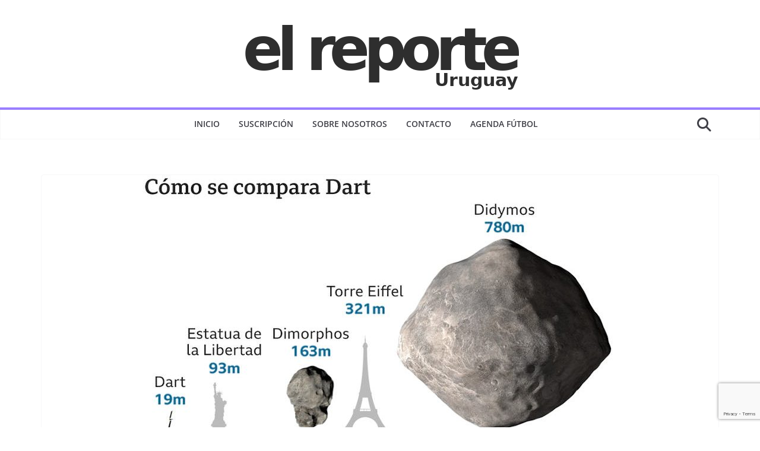

--- FILE ---
content_type: text/html; charset=utf-8
request_url: https://www.google.com/recaptcha/api2/anchor?ar=1&k=6LdyTEcsAAAAAD6ptdkdBJTETABCUvA-BLR7kfHf&co=aHR0cHM6Ly93d3cuZWxyZXBvcnRlLmNvbS51eTo0NDM.&hl=en&v=PoyoqOPhxBO7pBk68S4YbpHZ&size=invisible&anchor-ms=20000&execute-ms=30000&cb=e88oj0didvh9
body_size: 48768
content:
<!DOCTYPE HTML><html dir="ltr" lang="en"><head><meta http-equiv="Content-Type" content="text/html; charset=UTF-8">
<meta http-equiv="X-UA-Compatible" content="IE=edge">
<title>reCAPTCHA</title>
<style type="text/css">
/* cyrillic-ext */
@font-face {
  font-family: 'Roboto';
  font-style: normal;
  font-weight: 400;
  font-stretch: 100%;
  src: url(//fonts.gstatic.com/s/roboto/v48/KFO7CnqEu92Fr1ME7kSn66aGLdTylUAMa3GUBHMdazTgWw.woff2) format('woff2');
  unicode-range: U+0460-052F, U+1C80-1C8A, U+20B4, U+2DE0-2DFF, U+A640-A69F, U+FE2E-FE2F;
}
/* cyrillic */
@font-face {
  font-family: 'Roboto';
  font-style: normal;
  font-weight: 400;
  font-stretch: 100%;
  src: url(//fonts.gstatic.com/s/roboto/v48/KFO7CnqEu92Fr1ME7kSn66aGLdTylUAMa3iUBHMdazTgWw.woff2) format('woff2');
  unicode-range: U+0301, U+0400-045F, U+0490-0491, U+04B0-04B1, U+2116;
}
/* greek-ext */
@font-face {
  font-family: 'Roboto';
  font-style: normal;
  font-weight: 400;
  font-stretch: 100%;
  src: url(//fonts.gstatic.com/s/roboto/v48/KFO7CnqEu92Fr1ME7kSn66aGLdTylUAMa3CUBHMdazTgWw.woff2) format('woff2');
  unicode-range: U+1F00-1FFF;
}
/* greek */
@font-face {
  font-family: 'Roboto';
  font-style: normal;
  font-weight: 400;
  font-stretch: 100%;
  src: url(//fonts.gstatic.com/s/roboto/v48/KFO7CnqEu92Fr1ME7kSn66aGLdTylUAMa3-UBHMdazTgWw.woff2) format('woff2');
  unicode-range: U+0370-0377, U+037A-037F, U+0384-038A, U+038C, U+038E-03A1, U+03A3-03FF;
}
/* math */
@font-face {
  font-family: 'Roboto';
  font-style: normal;
  font-weight: 400;
  font-stretch: 100%;
  src: url(//fonts.gstatic.com/s/roboto/v48/KFO7CnqEu92Fr1ME7kSn66aGLdTylUAMawCUBHMdazTgWw.woff2) format('woff2');
  unicode-range: U+0302-0303, U+0305, U+0307-0308, U+0310, U+0312, U+0315, U+031A, U+0326-0327, U+032C, U+032F-0330, U+0332-0333, U+0338, U+033A, U+0346, U+034D, U+0391-03A1, U+03A3-03A9, U+03B1-03C9, U+03D1, U+03D5-03D6, U+03F0-03F1, U+03F4-03F5, U+2016-2017, U+2034-2038, U+203C, U+2040, U+2043, U+2047, U+2050, U+2057, U+205F, U+2070-2071, U+2074-208E, U+2090-209C, U+20D0-20DC, U+20E1, U+20E5-20EF, U+2100-2112, U+2114-2115, U+2117-2121, U+2123-214F, U+2190, U+2192, U+2194-21AE, U+21B0-21E5, U+21F1-21F2, U+21F4-2211, U+2213-2214, U+2216-22FF, U+2308-230B, U+2310, U+2319, U+231C-2321, U+2336-237A, U+237C, U+2395, U+239B-23B7, U+23D0, U+23DC-23E1, U+2474-2475, U+25AF, U+25B3, U+25B7, U+25BD, U+25C1, U+25CA, U+25CC, U+25FB, U+266D-266F, U+27C0-27FF, U+2900-2AFF, U+2B0E-2B11, U+2B30-2B4C, U+2BFE, U+3030, U+FF5B, U+FF5D, U+1D400-1D7FF, U+1EE00-1EEFF;
}
/* symbols */
@font-face {
  font-family: 'Roboto';
  font-style: normal;
  font-weight: 400;
  font-stretch: 100%;
  src: url(//fonts.gstatic.com/s/roboto/v48/KFO7CnqEu92Fr1ME7kSn66aGLdTylUAMaxKUBHMdazTgWw.woff2) format('woff2');
  unicode-range: U+0001-000C, U+000E-001F, U+007F-009F, U+20DD-20E0, U+20E2-20E4, U+2150-218F, U+2190, U+2192, U+2194-2199, U+21AF, U+21E6-21F0, U+21F3, U+2218-2219, U+2299, U+22C4-22C6, U+2300-243F, U+2440-244A, U+2460-24FF, U+25A0-27BF, U+2800-28FF, U+2921-2922, U+2981, U+29BF, U+29EB, U+2B00-2BFF, U+4DC0-4DFF, U+FFF9-FFFB, U+10140-1018E, U+10190-1019C, U+101A0, U+101D0-101FD, U+102E0-102FB, U+10E60-10E7E, U+1D2C0-1D2D3, U+1D2E0-1D37F, U+1F000-1F0FF, U+1F100-1F1AD, U+1F1E6-1F1FF, U+1F30D-1F30F, U+1F315, U+1F31C, U+1F31E, U+1F320-1F32C, U+1F336, U+1F378, U+1F37D, U+1F382, U+1F393-1F39F, U+1F3A7-1F3A8, U+1F3AC-1F3AF, U+1F3C2, U+1F3C4-1F3C6, U+1F3CA-1F3CE, U+1F3D4-1F3E0, U+1F3ED, U+1F3F1-1F3F3, U+1F3F5-1F3F7, U+1F408, U+1F415, U+1F41F, U+1F426, U+1F43F, U+1F441-1F442, U+1F444, U+1F446-1F449, U+1F44C-1F44E, U+1F453, U+1F46A, U+1F47D, U+1F4A3, U+1F4B0, U+1F4B3, U+1F4B9, U+1F4BB, U+1F4BF, U+1F4C8-1F4CB, U+1F4D6, U+1F4DA, U+1F4DF, U+1F4E3-1F4E6, U+1F4EA-1F4ED, U+1F4F7, U+1F4F9-1F4FB, U+1F4FD-1F4FE, U+1F503, U+1F507-1F50B, U+1F50D, U+1F512-1F513, U+1F53E-1F54A, U+1F54F-1F5FA, U+1F610, U+1F650-1F67F, U+1F687, U+1F68D, U+1F691, U+1F694, U+1F698, U+1F6AD, U+1F6B2, U+1F6B9-1F6BA, U+1F6BC, U+1F6C6-1F6CF, U+1F6D3-1F6D7, U+1F6E0-1F6EA, U+1F6F0-1F6F3, U+1F6F7-1F6FC, U+1F700-1F7FF, U+1F800-1F80B, U+1F810-1F847, U+1F850-1F859, U+1F860-1F887, U+1F890-1F8AD, U+1F8B0-1F8BB, U+1F8C0-1F8C1, U+1F900-1F90B, U+1F93B, U+1F946, U+1F984, U+1F996, U+1F9E9, U+1FA00-1FA6F, U+1FA70-1FA7C, U+1FA80-1FA89, U+1FA8F-1FAC6, U+1FACE-1FADC, U+1FADF-1FAE9, U+1FAF0-1FAF8, U+1FB00-1FBFF;
}
/* vietnamese */
@font-face {
  font-family: 'Roboto';
  font-style: normal;
  font-weight: 400;
  font-stretch: 100%;
  src: url(//fonts.gstatic.com/s/roboto/v48/KFO7CnqEu92Fr1ME7kSn66aGLdTylUAMa3OUBHMdazTgWw.woff2) format('woff2');
  unicode-range: U+0102-0103, U+0110-0111, U+0128-0129, U+0168-0169, U+01A0-01A1, U+01AF-01B0, U+0300-0301, U+0303-0304, U+0308-0309, U+0323, U+0329, U+1EA0-1EF9, U+20AB;
}
/* latin-ext */
@font-face {
  font-family: 'Roboto';
  font-style: normal;
  font-weight: 400;
  font-stretch: 100%;
  src: url(//fonts.gstatic.com/s/roboto/v48/KFO7CnqEu92Fr1ME7kSn66aGLdTylUAMa3KUBHMdazTgWw.woff2) format('woff2');
  unicode-range: U+0100-02BA, U+02BD-02C5, U+02C7-02CC, U+02CE-02D7, U+02DD-02FF, U+0304, U+0308, U+0329, U+1D00-1DBF, U+1E00-1E9F, U+1EF2-1EFF, U+2020, U+20A0-20AB, U+20AD-20C0, U+2113, U+2C60-2C7F, U+A720-A7FF;
}
/* latin */
@font-face {
  font-family: 'Roboto';
  font-style: normal;
  font-weight: 400;
  font-stretch: 100%;
  src: url(//fonts.gstatic.com/s/roboto/v48/KFO7CnqEu92Fr1ME7kSn66aGLdTylUAMa3yUBHMdazQ.woff2) format('woff2');
  unicode-range: U+0000-00FF, U+0131, U+0152-0153, U+02BB-02BC, U+02C6, U+02DA, U+02DC, U+0304, U+0308, U+0329, U+2000-206F, U+20AC, U+2122, U+2191, U+2193, U+2212, U+2215, U+FEFF, U+FFFD;
}
/* cyrillic-ext */
@font-face {
  font-family: 'Roboto';
  font-style: normal;
  font-weight: 500;
  font-stretch: 100%;
  src: url(//fonts.gstatic.com/s/roboto/v48/KFO7CnqEu92Fr1ME7kSn66aGLdTylUAMa3GUBHMdazTgWw.woff2) format('woff2');
  unicode-range: U+0460-052F, U+1C80-1C8A, U+20B4, U+2DE0-2DFF, U+A640-A69F, U+FE2E-FE2F;
}
/* cyrillic */
@font-face {
  font-family: 'Roboto';
  font-style: normal;
  font-weight: 500;
  font-stretch: 100%;
  src: url(//fonts.gstatic.com/s/roboto/v48/KFO7CnqEu92Fr1ME7kSn66aGLdTylUAMa3iUBHMdazTgWw.woff2) format('woff2');
  unicode-range: U+0301, U+0400-045F, U+0490-0491, U+04B0-04B1, U+2116;
}
/* greek-ext */
@font-face {
  font-family: 'Roboto';
  font-style: normal;
  font-weight: 500;
  font-stretch: 100%;
  src: url(//fonts.gstatic.com/s/roboto/v48/KFO7CnqEu92Fr1ME7kSn66aGLdTylUAMa3CUBHMdazTgWw.woff2) format('woff2');
  unicode-range: U+1F00-1FFF;
}
/* greek */
@font-face {
  font-family: 'Roboto';
  font-style: normal;
  font-weight: 500;
  font-stretch: 100%;
  src: url(//fonts.gstatic.com/s/roboto/v48/KFO7CnqEu92Fr1ME7kSn66aGLdTylUAMa3-UBHMdazTgWw.woff2) format('woff2');
  unicode-range: U+0370-0377, U+037A-037F, U+0384-038A, U+038C, U+038E-03A1, U+03A3-03FF;
}
/* math */
@font-face {
  font-family: 'Roboto';
  font-style: normal;
  font-weight: 500;
  font-stretch: 100%;
  src: url(//fonts.gstatic.com/s/roboto/v48/KFO7CnqEu92Fr1ME7kSn66aGLdTylUAMawCUBHMdazTgWw.woff2) format('woff2');
  unicode-range: U+0302-0303, U+0305, U+0307-0308, U+0310, U+0312, U+0315, U+031A, U+0326-0327, U+032C, U+032F-0330, U+0332-0333, U+0338, U+033A, U+0346, U+034D, U+0391-03A1, U+03A3-03A9, U+03B1-03C9, U+03D1, U+03D5-03D6, U+03F0-03F1, U+03F4-03F5, U+2016-2017, U+2034-2038, U+203C, U+2040, U+2043, U+2047, U+2050, U+2057, U+205F, U+2070-2071, U+2074-208E, U+2090-209C, U+20D0-20DC, U+20E1, U+20E5-20EF, U+2100-2112, U+2114-2115, U+2117-2121, U+2123-214F, U+2190, U+2192, U+2194-21AE, U+21B0-21E5, U+21F1-21F2, U+21F4-2211, U+2213-2214, U+2216-22FF, U+2308-230B, U+2310, U+2319, U+231C-2321, U+2336-237A, U+237C, U+2395, U+239B-23B7, U+23D0, U+23DC-23E1, U+2474-2475, U+25AF, U+25B3, U+25B7, U+25BD, U+25C1, U+25CA, U+25CC, U+25FB, U+266D-266F, U+27C0-27FF, U+2900-2AFF, U+2B0E-2B11, U+2B30-2B4C, U+2BFE, U+3030, U+FF5B, U+FF5D, U+1D400-1D7FF, U+1EE00-1EEFF;
}
/* symbols */
@font-face {
  font-family: 'Roboto';
  font-style: normal;
  font-weight: 500;
  font-stretch: 100%;
  src: url(//fonts.gstatic.com/s/roboto/v48/KFO7CnqEu92Fr1ME7kSn66aGLdTylUAMaxKUBHMdazTgWw.woff2) format('woff2');
  unicode-range: U+0001-000C, U+000E-001F, U+007F-009F, U+20DD-20E0, U+20E2-20E4, U+2150-218F, U+2190, U+2192, U+2194-2199, U+21AF, U+21E6-21F0, U+21F3, U+2218-2219, U+2299, U+22C4-22C6, U+2300-243F, U+2440-244A, U+2460-24FF, U+25A0-27BF, U+2800-28FF, U+2921-2922, U+2981, U+29BF, U+29EB, U+2B00-2BFF, U+4DC0-4DFF, U+FFF9-FFFB, U+10140-1018E, U+10190-1019C, U+101A0, U+101D0-101FD, U+102E0-102FB, U+10E60-10E7E, U+1D2C0-1D2D3, U+1D2E0-1D37F, U+1F000-1F0FF, U+1F100-1F1AD, U+1F1E6-1F1FF, U+1F30D-1F30F, U+1F315, U+1F31C, U+1F31E, U+1F320-1F32C, U+1F336, U+1F378, U+1F37D, U+1F382, U+1F393-1F39F, U+1F3A7-1F3A8, U+1F3AC-1F3AF, U+1F3C2, U+1F3C4-1F3C6, U+1F3CA-1F3CE, U+1F3D4-1F3E0, U+1F3ED, U+1F3F1-1F3F3, U+1F3F5-1F3F7, U+1F408, U+1F415, U+1F41F, U+1F426, U+1F43F, U+1F441-1F442, U+1F444, U+1F446-1F449, U+1F44C-1F44E, U+1F453, U+1F46A, U+1F47D, U+1F4A3, U+1F4B0, U+1F4B3, U+1F4B9, U+1F4BB, U+1F4BF, U+1F4C8-1F4CB, U+1F4D6, U+1F4DA, U+1F4DF, U+1F4E3-1F4E6, U+1F4EA-1F4ED, U+1F4F7, U+1F4F9-1F4FB, U+1F4FD-1F4FE, U+1F503, U+1F507-1F50B, U+1F50D, U+1F512-1F513, U+1F53E-1F54A, U+1F54F-1F5FA, U+1F610, U+1F650-1F67F, U+1F687, U+1F68D, U+1F691, U+1F694, U+1F698, U+1F6AD, U+1F6B2, U+1F6B9-1F6BA, U+1F6BC, U+1F6C6-1F6CF, U+1F6D3-1F6D7, U+1F6E0-1F6EA, U+1F6F0-1F6F3, U+1F6F7-1F6FC, U+1F700-1F7FF, U+1F800-1F80B, U+1F810-1F847, U+1F850-1F859, U+1F860-1F887, U+1F890-1F8AD, U+1F8B0-1F8BB, U+1F8C0-1F8C1, U+1F900-1F90B, U+1F93B, U+1F946, U+1F984, U+1F996, U+1F9E9, U+1FA00-1FA6F, U+1FA70-1FA7C, U+1FA80-1FA89, U+1FA8F-1FAC6, U+1FACE-1FADC, U+1FADF-1FAE9, U+1FAF0-1FAF8, U+1FB00-1FBFF;
}
/* vietnamese */
@font-face {
  font-family: 'Roboto';
  font-style: normal;
  font-weight: 500;
  font-stretch: 100%;
  src: url(//fonts.gstatic.com/s/roboto/v48/KFO7CnqEu92Fr1ME7kSn66aGLdTylUAMa3OUBHMdazTgWw.woff2) format('woff2');
  unicode-range: U+0102-0103, U+0110-0111, U+0128-0129, U+0168-0169, U+01A0-01A1, U+01AF-01B0, U+0300-0301, U+0303-0304, U+0308-0309, U+0323, U+0329, U+1EA0-1EF9, U+20AB;
}
/* latin-ext */
@font-face {
  font-family: 'Roboto';
  font-style: normal;
  font-weight: 500;
  font-stretch: 100%;
  src: url(//fonts.gstatic.com/s/roboto/v48/KFO7CnqEu92Fr1ME7kSn66aGLdTylUAMa3KUBHMdazTgWw.woff2) format('woff2');
  unicode-range: U+0100-02BA, U+02BD-02C5, U+02C7-02CC, U+02CE-02D7, U+02DD-02FF, U+0304, U+0308, U+0329, U+1D00-1DBF, U+1E00-1E9F, U+1EF2-1EFF, U+2020, U+20A0-20AB, U+20AD-20C0, U+2113, U+2C60-2C7F, U+A720-A7FF;
}
/* latin */
@font-face {
  font-family: 'Roboto';
  font-style: normal;
  font-weight: 500;
  font-stretch: 100%;
  src: url(//fonts.gstatic.com/s/roboto/v48/KFO7CnqEu92Fr1ME7kSn66aGLdTylUAMa3yUBHMdazQ.woff2) format('woff2');
  unicode-range: U+0000-00FF, U+0131, U+0152-0153, U+02BB-02BC, U+02C6, U+02DA, U+02DC, U+0304, U+0308, U+0329, U+2000-206F, U+20AC, U+2122, U+2191, U+2193, U+2212, U+2215, U+FEFF, U+FFFD;
}
/* cyrillic-ext */
@font-face {
  font-family: 'Roboto';
  font-style: normal;
  font-weight: 900;
  font-stretch: 100%;
  src: url(//fonts.gstatic.com/s/roboto/v48/KFO7CnqEu92Fr1ME7kSn66aGLdTylUAMa3GUBHMdazTgWw.woff2) format('woff2');
  unicode-range: U+0460-052F, U+1C80-1C8A, U+20B4, U+2DE0-2DFF, U+A640-A69F, U+FE2E-FE2F;
}
/* cyrillic */
@font-face {
  font-family: 'Roboto';
  font-style: normal;
  font-weight: 900;
  font-stretch: 100%;
  src: url(//fonts.gstatic.com/s/roboto/v48/KFO7CnqEu92Fr1ME7kSn66aGLdTylUAMa3iUBHMdazTgWw.woff2) format('woff2');
  unicode-range: U+0301, U+0400-045F, U+0490-0491, U+04B0-04B1, U+2116;
}
/* greek-ext */
@font-face {
  font-family: 'Roboto';
  font-style: normal;
  font-weight: 900;
  font-stretch: 100%;
  src: url(//fonts.gstatic.com/s/roboto/v48/KFO7CnqEu92Fr1ME7kSn66aGLdTylUAMa3CUBHMdazTgWw.woff2) format('woff2');
  unicode-range: U+1F00-1FFF;
}
/* greek */
@font-face {
  font-family: 'Roboto';
  font-style: normal;
  font-weight: 900;
  font-stretch: 100%;
  src: url(//fonts.gstatic.com/s/roboto/v48/KFO7CnqEu92Fr1ME7kSn66aGLdTylUAMa3-UBHMdazTgWw.woff2) format('woff2');
  unicode-range: U+0370-0377, U+037A-037F, U+0384-038A, U+038C, U+038E-03A1, U+03A3-03FF;
}
/* math */
@font-face {
  font-family: 'Roboto';
  font-style: normal;
  font-weight: 900;
  font-stretch: 100%;
  src: url(//fonts.gstatic.com/s/roboto/v48/KFO7CnqEu92Fr1ME7kSn66aGLdTylUAMawCUBHMdazTgWw.woff2) format('woff2');
  unicode-range: U+0302-0303, U+0305, U+0307-0308, U+0310, U+0312, U+0315, U+031A, U+0326-0327, U+032C, U+032F-0330, U+0332-0333, U+0338, U+033A, U+0346, U+034D, U+0391-03A1, U+03A3-03A9, U+03B1-03C9, U+03D1, U+03D5-03D6, U+03F0-03F1, U+03F4-03F5, U+2016-2017, U+2034-2038, U+203C, U+2040, U+2043, U+2047, U+2050, U+2057, U+205F, U+2070-2071, U+2074-208E, U+2090-209C, U+20D0-20DC, U+20E1, U+20E5-20EF, U+2100-2112, U+2114-2115, U+2117-2121, U+2123-214F, U+2190, U+2192, U+2194-21AE, U+21B0-21E5, U+21F1-21F2, U+21F4-2211, U+2213-2214, U+2216-22FF, U+2308-230B, U+2310, U+2319, U+231C-2321, U+2336-237A, U+237C, U+2395, U+239B-23B7, U+23D0, U+23DC-23E1, U+2474-2475, U+25AF, U+25B3, U+25B7, U+25BD, U+25C1, U+25CA, U+25CC, U+25FB, U+266D-266F, U+27C0-27FF, U+2900-2AFF, U+2B0E-2B11, U+2B30-2B4C, U+2BFE, U+3030, U+FF5B, U+FF5D, U+1D400-1D7FF, U+1EE00-1EEFF;
}
/* symbols */
@font-face {
  font-family: 'Roboto';
  font-style: normal;
  font-weight: 900;
  font-stretch: 100%;
  src: url(//fonts.gstatic.com/s/roboto/v48/KFO7CnqEu92Fr1ME7kSn66aGLdTylUAMaxKUBHMdazTgWw.woff2) format('woff2');
  unicode-range: U+0001-000C, U+000E-001F, U+007F-009F, U+20DD-20E0, U+20E2-20E4, U+2150-218F, U+2190, U+2192, U+2194-2199, U+21AF, U+21E6-21F0, U+21F3, U+2218-2219, U+2299, U+22C4-22C6, U+2300-243F, U+2440-244A, U+2460-24FF, U+25A0-27BF, U+2800-28FF, U+2921-2922, U+2981, U+29BF, U+29EB, U+2B00-2BFF, U+4DC0-4DFF, U+FFF9-FFFB, U+10140-1018E, U+10190-1019C, U+101A0, U+101D0-101FD, U+102E0-102FB, U+10E60-10E7E, U+1D2C0-1D2D3, U+1D2E0-1D37F, U+1F000-1F0FF, U+1F100-1F1AD, U+1F1E6-1F1FF, U+1F30D-1F30F, U+1F315, U+1F31C, U+1F31E, U+1F320-1F32C, U+1F336, U+1F378, U+1F37D, U+1F382, U+1F393-1F39F, U+1F3A7-1F3A8, U+1F3AC-1F3AF, U+1F3C2, U+1F3C4-1F3C6, U+1F3CA-1F3CE, U+1F3D4-1F3E0, U+1F3ED, U+1F3F1-1F3F3, U+1F3F5-1F3F7, U+1F408, U+1F415, U+1F41F, U+1F426, U+1F43F, U+1F441-1F442, U+1F444, U+1F446-1F449, U+1F44C-1F44E, U+1F453, U+1F46A, U+1F47D, U+1F4A3, U+1F4B0, U+1F4B3, U+1F4B9, U+1F4BB, U+1F4BF, U+1F4C8-1F4CB, U+1F4D6, U+1F4DA, U+1F4DF, U+1F4E3-1F4E6, U+1F4EA-1F4ED, U+1F4F7, U+1F4F9-1F4FB, U+1F4FD-1F4FE, U+1F503, U+1F507-1F50B, U+1F50D, U+1F512-1F513, U+1F53E-1F54A, U+1F54F-1F5FA, U+1F610, U+1F650-1F67F, U+1F687, U+1F68D, U+1F691, U+1F694, U+1F698, U+1F6AD, U+1F6B2, U+1F6B9-1F6BA, U+1F6BC, U+1F6C6-1F6CF, U+1F6D3-1F6D7, U+1F6E0-1F6EA, U+1F6F0-1F6F3, U+1F6F7-1F6FC, U+1F700-1F7FF, U+1F800-1F80B, U+1F810-1F847, U+1F850-1F859, U+1F860-1F887, U+1F890-1F8AD, U+1F8B0-1F8BB, U+1F8C0-1F8C1, U+1F900-1F90B, U+1F93B, U+1F946, U+1F984, U+1F996, U+1F9E9, U+1FA00-1FA6F, U+1FA70-1FA7C, U+1FA80-1FA89, U+1FA8F-1FAC6, U+1FACE-1FADC, U+1FADF-1FAE9, U+1FAF0-1FAF8, U+1FB00-1FBFF;
}
/* vietnamese */
@font-face {
  font-family: 'Roboto';
  font-style: normal;
  font-weight: 900;
  font-stretch: 100%;
  src: url(//fonts.gstatic.com/s/roboto/v48/KFO7CnqEu92Fr1ME7kSn66aGLdTylUAMa3OUBHMdazTgWw.woff2) format('woff2');
  unicode-range: U+0102-0103, U+0110-0111, U+0128-0129, U+0168-0169, U+01A0-01A1, U+01AF-01B0, U+0300-0301, U+0303-0304, U+0308-0309, U+0323, U+0329, U+1EA0-1EF9, U+20AB;
}
/* latin-ext */
@font-face {
  font-family: 'Roboto';
  font-style: normal;
  font-weight: 900;
  font-stretch: 100%;
  src: url(//fonts.gstatic.com/s/roboto/v48/KFO7CnqEu92Fr1ME7kSn66aGLdTylUAMa3KUBHMdazTgWw.woff2) format('woff2');
  unicode-range: U+0100-02BA, U+02BD-02C5, U+02C7-02CC, U+02CE-02D7, U+02DD-02FF, U+0304, U+0308, U+0329, U+1D00-1DBF, U+1E00-1E9F, U+1EF2-1EFF, U+2020, U+20A0-20AB, U+20AD-20C0, U+2113, U+2C60-2C7F, U+A720-A7FF;
}
/* latin */
@font-face {
  font-family: 'Roboto';
  font-style: normal;
  font-weight: 900;
  font-stretch: 100%;
  src: url(//fonts.gstatic.com/s/roboto/v48/KFO7CnqEu92Fr1ME7kSn66aGLdTylUAMa3yUBHMdazQ.woff2) format('woff2');
  unicode-range: U+0000-00FF, U+0131, U+0152-0153, U+02BB-02BC, U+02C6, U+02DA, U+02DC, U+0304, U+0308, U+0329, U+2000-206F, U+20AC, U+2122, U+2191, U+2193, U+2212, U+2215, U+FEFF, U+FFFD;
}

</style>
<link rel="stylesheet" type="text/css" href="https://www.gstatic.com/recaptcha/releases/PoyoqOPhxBO7pBk68S4YbpHZ/styles__ltr.css">
<script nonce="rmWCPgJ3FbohPd3nOjKLig" type="text/javascript">window['__recaptcha_api'] = 'https://www.google.com/recaptcha/api2/';</script>
<script type="text/javascript" src="https://www.gstatic.com/recaptcha/releases/PoyoqOPhxBO7pBk68S4YbpHZ/recaptcha__en.js" nonce="rmWCPgJ3FbohPd3nOjKLig">
      
    </script></head>
<body><div id="rc-anchor-alert" class="rc-anchor-alert"></div>
<input type="hidden" id="recaptcha-token" value="[base64]">
<script type="text/javascript" nonce="rmWCPgJ3FbohPd3nOjKLig">
      recaptcha.anchor.Main.init("[\x22ainput\x22,[\x22bgdata\x22,\x22\x22,\[base64]/[base64]/[base64]/[base64]/cjw8ejpyPj4+eil9Y2F0Y2gobCl7dGhyb3cgbDt9fSxIPWZ1bmN0aW9uKHcsdCx6KXtpZih3PT0xOTR8fHc9PTIwOCl0LnZbd10/dC52W3ddLmNvbmNhdCh6KTp0LnZbd109b2Yoeix0KTtlbHNle2lmKHQuYkImJnchPTMxNylyZXR1cm47dz09NjZ8fHc9PTEyMnx8dz09NDcwfHx3PT00NHx8dz09NDE2fHx3PT0zOTd8fHc9PTQyMXx8dz09Njh8fHc9PTcwfHx3PT0xODQ/[base64]/[base64]/[base64]/bmV3IGRbVl0oSlswXSk6cD09Mj9uZXcgZFtWXShKWzBdLEpbMV0pOnA9PTM/bmV3IGRbVl0oSlswXSxKWzFdLEpbMl0pOnA9PTQ/[base64]/[base64]/[base64]/[base64]\x22,\[base64]\\u003d\x22,\x22N8KLwr0kw7Uowpk5HsKFcjkNwq3DmMKxw5fCgFHDvMKBwrg6w5gaSX0KwqgVNGV5VMKBwpHDpRDCpMO4J8Onwpx3wo3DpQJKwpLDiMKQwpJ/E8OITcKgwoZzw4DDg8K8GcKsDhgew4AQwoXCh8OlAMOgwofCicKewpvCmwYmKMKGw4gsVTpnwoTCiQ3DtgfCv8KnWGPCqjrCncKFMCleXDQfcMKLw7xhwrVDKBPDsWRFw5XChgdewrDCtgnDlMOTdztBwpoaf3Ymw4xWesKVfsK/[base64]/DpsOVw7xlw53Dk04GPsK9w6EtLwPDonZAwq/Cs8OOAcKSRcKhw7wBQ8Ojw4XDt8O0w7RCcsKfw6zDnxhoe8KtwqDCmnDCisKQWUJ0Z8ORCsKuw4t7IMKjwpojV3oiw7sRwoc7w4/[base64]/KMKrw6sEw7Vxw5jCnMKQHkkZE2l5HcKWVsOlHMO2R8O0aC1vNBV0wokIF8KabcKCbcOgwpvDusOAw6Ekwq3Crggyw6Q2w4XCncK8XMKXHHsWwpjCtRICZUFxcBIww6ZQdMOnw6zDsyfDlHDCql8oHsOVO8KBw4DDuMKpVivDj8KKUlnDqcOPFMOzJD4/NMOqwpDDosKUwqrCvnDDisOtDcKHw6/DsMKpb8KIC8K2w6VYKXMWw7/CikHCq8O2eVbDnWnCn349w7jDqi1BLMKvwozCo0XCiQ5rw7krwrPCh2/CuQLDhWXDhsKOBsOMw6VRfsONKUjDtMOiw7/[base64]/UUZfw67Cukl+wpkLDcOgdVYtcCA5d8KWw6nDo8OkworDicOsw6JgwpphVADDoMKzQ3PCvQhewodne8KrwqfCksKYw6/DtsOew6UAwrY5w5DDqMKVGcKSwprDvglUT1bCoMOrw6JJw70mwr8PwrfCkxEwTzsZI00dcsOKOcOwY8K5wqnCmsKhUsOxw5VvwqB/w5YYECTCjBw4UlXCuCTChcK7w47Chl9idMOCw4rChsK5VMOvw47CimxHwq7Cnk0Mwp5RCcKRPXLCs1djasODCsOIKcKxw7UfwqsuQcK7w6DCl8O4ZHDDvsK/w6DCk8KDw798woMFakIjw7XDqTkxAMKNbcKnQsOfw4whZhXCumJBGUlzwoLDj8Ktw7VyfsK9BBVqGhg0TcOTeBkyAsO0ccO+Kz0ld8KDw6rClMKlwq3CscKzRy7CtcKdwpTCkRoMw7d1w4LDgCbDkD7DssOew73CkG5QdkRpwrlscTrDkH/CgHdMJ05DMcK0dMKAwpDChz4hNU/DhsKzw47CmnXDocK7w5HDkBxqw4QaYcKXE1xbQsO7LcKgw7HCv1LCsHQWdGPDncOLR1ZJewZ5wovDgMKSIMO0w6Jbw4kTIy5cRMKwG8K1wrPDmsOaAMKxw6FJwovDlzTCuMOyw6zDrQMlw582wr/Dj8OtFjEWCcO/fcKmYcO+w4xhw48ycRTDo3k/[base64]/[base64]/wqQWw6kDUG/CncO/[base64]/DnRbCtR88w4XDkQ3DhiTDr2HCl8Kww4zCv349bcOjwrfDuglUwobDqxzCnA/DnsKaRMOcTV/[base64]/[base64]/H3HDvioJwrdqwocwOMOoccKewqbDsTsIHcOVWSHCn8KVwo3CvsOXwpbDnMKzw7HDrw7DlcKFLsKcwrZmw67CrU7Cj3PDi1MKw5lsQ8OZTXLDpMKNw75KDMKHNB/[base64]/[base64]/Ch8K8wqElw5fDtMKlwpXDucKgSsOJw5ZQbX9PFcO6ZmfDvT7CmxzClMKbXUFywpV9w4RQw6rDj3ccw7LCnMKqw7QoJsOgw6zCthwpw4dhbk3Dk1Udw7gVJgEJBDPDm2UYIVxtw6Fxw4dxw7nCg8OFw7/DmVzDoDwow7fCpWMVcybCksKLVQQzwqpxeCDDocOgwoDCuTjDkMK6wrQhw7zDpsO5T8KQw7tuwpDDlcOsRsKdN8Ktw73CqjXCtsOCXcKTw7JfwrNBZsO3woBewpgRwr3DvVXDrDHDqzw6OcO9XMOVOMOJw70MQlslJMKzSDnCtjo8B8KhwqRmGTk1wqzDgkbDmcK/fcO+wqLDu1XDgMKTw6rCqjhSw4LCqkPCt8OxwrRSFcKzAsOQw7XDrDhUFsOYw4Y6FcOow6ZxwppoL1IrwoLCpsOTw6wvCMONwoXCj3FhGMOJw413dsOuwrtxW8OawoHCnTbChsKRcsO/EXPDjRw8w7TCmmHDvDoUw7tbaiF1axRpw4EMQiN1w4jDqVRIF8O0asKVKQd1HB3Dg8K0wotRwrXCoGISwoPClCtSUsKJFcKlVA/[base64]/CnsKTMhzCgcOUwrZfwqpIw6/CtGg+w40zXR8Kw4LClG4pAUNYw53Dv2hKY2/DhcKlUTrDocKpw5MWw4hjRsOXRBlWZsOKPVlYw4NjwqYGw6TDj8O2wrJwNTl2wrRwKMOiwrLDgT9odkdWw6YOVG/DssK3w5hmwrYdw5LDtsOvw7xswpJtwqbCtcKlw7vCrmPDhcKJTgh6BlBPwolBwrR0AcO7w6rDkEM/OBTDk8K2wrtCwrR0b8Kyw65ufHXDghhUwoMNwrXCkjTChy43w4TDkkfCthfCnMO0wrALHAE8w5NiCsKRfsODw4/[base64]/DjTzCpMKXesKhXE4JRHjDkRnDqcOGUMKPJsKFWUF2bxdiw5wVw6jCq8KTFMOUA8Kfw61kXiwqwrZcKQzDpSdFTHjCqybCssKLwrDDh8OXw51bBWLDs8K0wrLDpWcjw7o+LsK7wqTDnT/CpXxsG8OXwqUENH93NMO6N8KzOBzDoB7CvAYyw7jCqF5Qw7rDmyZdw4HDgBx6fSAbNEHCjcKcNTF5KsKLeVY2woNLCHcoG0skGyYIw7XDuMKPwrzDh0rDrApVwrBmw5jCiV/[base64]/CgMKWCShIDUHCr8OHQVvCtkEzwpdewr1hDCrDiMOMw4oNKSlIW8KXw4YdU8Otw6JcbnEgP3HCh3duAcOYwppvwpXDvk/[base64]/w7E8ZcO8H8KOwq/Ch8ObRSNAcyXClxnCpi7CjsKyW8OmwpbCqsOfAwosHQnCsjkICmd9MsKFw54xwrgkV09DIsOSwq0TdcOawqFXbsOqw5gnw53CqwfChQMBTsKKw5HCmMKcw4bDj8Oaw4zDlMOCw4DCj8KSw6dIw6hRU8O9KMOOw51kw5/[base64]/CgDcywpd6w5bDisK5MsKCw5zDvMKmFcO4ay5jw4sawqF7wpvCizzClcOZdDUKw5PCmsKUDCRIwpLDlcO9woM9wr/[base64]/DjTs5OMOQTT/DvRTDmMOvfWZZwr5sN33CkFszw7DDsEjDjsKAQgjCpMOYw7cBHsOwW8OjYW7Cvh0lwqzDvzTCocKSw5jDiMKrGkZ+wp5Uw5BvJcKAL8KmworCon5Ew73DsSlIw5/Dn0/[base64]/wotWcmEtOcONw4/DqHkzd8OjwpzDjn07FmzCnm02fsOjJ8KSZSfCgMOYVcK2wrUYwrrCim7Dri4cLVtIFXfDjcOWPkHDqcKeL8KNDUtZMsK7w45UX8KzwrJJwqDChwXCqMOCWXPCqEHDqHrDucO1w4FTOcOUw7zCrsOeaMOFw5/[base64]/CuSBHZsKXw4XCiU7DusOIT8OQYcKiw5dYw4fCghnCjVUFa8KkGcKYOhJNQcOuY8OdwrQhGMOrVnLDoMKVw6/DkMKwbzrDuF8qEsKaK1vCjcOWw4E6wqs/[base64]/[base64]/DvcOFwq8rTQXDuBAlwrhEw7fDtsOcw6EpOHB5wolvw7zDrzHCt8Omw6USwqxowoAjVMOWwpPCnEVrw4ETDHgPw6zDp1fCpy5Tw7h7w77DlkfCiDbDgsOPw7xxO8OXwqzCmTYuHMOww6wLw6RFDcKnb8KOw51vfBNdwrkswoA/[base64]/wrLChsOyEjB/[base64]/CssOBwrbDscKTMMOteDjDjMOBWxNkcsOIUhnDvcKFYcOUBDdPCcORJWAKwrvDhxgmWsKlw5Mtw73Ch8KcwqfCv8KVw7PCoB/Cj1jCl8KoBjMYXXIbwpHCiFfCj0DCrCXCqcKyw5pEwp8mw4xyT29eeS/Ct0AgwpAPw4Nxw4rDpC7DunHDvcOvN1kBw67DisKcw6nCmg7CjMK5V8ODw5JFwroKVwtrWMKQw4fDgcOVwqLCpcKufMOzPg/CizoBwrDCksOGbsK3wot0wrpJHsKTw5JmGk7CscOxwolndcKBHRDCqMOVcQAMaGQ3fWjCpkFaPgLDlcK8DVJbOsOFSMKKw5PCvHDDlsOMw7Q/w7rCiBfCqcKnNH/[base64]/w43CjMKIQX0scEvCkcONO8KKwqjCiMKKfcKZwpp3NcOGJwXDqWrCr8KdbMOOwoDCmsKWwqQ1SgEOwrsMXT/CkcO+w7shfhrDjC3Dr8KGwoV/BWkFw7vCkzkIwrkkHwPDisOkw5XCvlISw7snwobDvyzDnRw9w7rDhTbCmsKDw5oKFcKSwr/DmDnClUvDpcO9wpsAf20lw787wrMrScOtJ8OtwprCpVnDk2nCgcOcUTxgKMKkwq7CjMKlwpvDj8KPOjQVRxrDqwTDrcKlSFAOfcKKXMO9w5/[base64]/DmsKjEinDhcO9wonChcOJKUoxUcOjw7cawqvChUNZRghMwr8Uw5IBJkJJeMOhw5lke3/Cq07ClQwjwqHDqsOow5krw77DqyZow77Dv8K6TsKgTT1gVgt1w6rDmUjDh3NNDhvDscOtFMKJw6Qow6lhEcKowqfDqVnDgTBow64iL8OTA8K3wp/Cl0p5wrdjJwnDncKMw7vDmkDDkMO6wqdPwrE/FlPCukgvb1bDinDCu8KbW8ORLcOBwqzCjMOUwqFcBMOqwqdURWrDqMK/ORDCkh5DLEjDqcOew4nDs8KPwodUwqbCnMK/[base64]/CuCJxw7nClsKYTMO0NhzDlMKEwqViLE/Dj8K0a0YkwrEYS8Kcw6Bmw4PDmCXCjSzDmR/DosORIsOdwprDrijDoMKMwrLDlAtoGsKYAMKFw7jDglfDmcKmYcOKw5PDk8Omf30Bw4/[base64]/[base64]/CvyNqwqdIwpFJEgLDl8OUcMO3wrF0FnBICWRMDsKLKBxjY3nDnBRXAQp0wovCqA3CocKQw4/Dv8OVw5MHAm/Ci8KewoAURzjDt8OOXQ1tw5MtUl9ob8Ofw63Ds8KOw79Ow4YcQmbCvnFXFsKgw6JGQ8KOw74awohTc8KMwqILGwAcw5lzaMKvw6h7wp/DosKsPVbCnsKeSHgVw6t4wr5kewvDr8Oea3HDnz46LmIuVAQ5woxMeGHDlgzDt8K0BnZoCcKWEcKCwqQnUQbDly/[base64]/[base64]/CuXwgw4p4w43DmsKQw5/CpcOFfRJFwrdEXcOBOwsIVF3CoFxtVj5Nwq47XldvCBd1PVZUDCIUw7UXCFjCrcOmecOkwqDDlBHDvMO6BcOXW3N0wr7ChcKCTjVewqIsR8KYw6jCnS/DvsKNUyjCtsKMw7LDjsOww4Z6wrjCv8OEdUAdw5jCs0jCpgbChW8nFDw/dR1owqPCn8Otw7smw6vCrcK/[base64]/ChsOLdBLDrMOPchZsUHLDoEpFw7XCuMKAVMKHQsKYw6PCtCXCkF8Gw77DhcK6fy/DnHR5azLCpRk9UQAUcXbCsjUOwp4sw5oBX1EDwo9OdMOvScKsNcO8wonCh8KXwqLCjEDCkhFVw5Vawq9BInbCiQzCpkwuMsOnw6QseH7CocOKI8KUEcKTB8KeF8Ogw6HDo3/CqE/DklNqPcKQN8OvD8OWw7N3Ozl9w5tlRwERWcO3WiMwC8KJcB86w7PChjAXORRVBsO8woQaeXbCu8OlJMOxwprDkRkuR8OXw4wUU8OjNjUJwpFENGnDpMO8ScK5wrTDhAjCvRUNw5sudcK7wq/[base64]/w5Atw6zDt8OmKcOqwpTDiCg7w4MVQcOwZHLCmR5iw7Zpe1Zqw5LDtF5SWcO5a8OUYMO1FMKLckvCuwrDhMOiK8KEPQDCtHPDmsKUBsO+w6FxAcKDSsKVwoPCu8O+wos0ZsOOwqzDoCDCn8OFwrzDlsO3GG85LF/DinHDuA8rFMOXOjfDqcOyw5Q3K1pfwpXCu8OzWR7CmSFFw43CjU92K8KcKMOfw5Jyw5VkaC5JwoHCoDvDmcKTJElXIhMwfUPCkMK5CDPChCnDmnYsS8Kow4zCpMKpHQJFwrAUwrrCoDU/I1vCsRMdw5t4wr1XQGwnK8OWwqLCvMOGw4ZfwqfDrcKyeX7Cp8Onwq8bwr/CjVfDmsOZNhfDgMKpw59KwqU+wojCjsOtwocHw4jDrUjDpsOCw5QyNiXDqcKrT2rCn21udB7ClMOSF8OhGcO7w64mH8K6w7QrYC1XeB/DtBh1O1JLwqB+QldMYQAnTWIZw6Jvw4IXwrhtwq/[base64]/DhsKDw6LDgcKCwoPDpAPCp1JJAxg7wrfDkcOnw5kcUnQKQRTDrH0cHcKfw5w/[base64]/[base64]/GMOTERVkwr7Dq8OwRVXCr8KywoVrGMKfSsONwpNrw5pvbcOew6kCN0RofwRuTF3CicKyLsOGMFfDksKMccKZGU9ew4DDvcOeGsKAIQnDncO7w7IEF8K3w5h1w6wjcQIwF8OCNx/[base64]/DunDCo10rB8OrSmDCpno5wogKF1jDhy/ChFXCr13Cq8Ogw7zDj8O6woXCiSPDlS/ClMOMwrJDBcK3w4YHw5jCtElNw5hVAmjDtHHDrsKywo1yJmfCqHTDu8KZTG3DsHAwAUQ+wq8mC8OJw7/[base64]/Dq8Orw59HPsOWcMOrbsKPw6slw4DCksOBwrzDqsOCwpoCIG7DuX3Cs8OkfSXCksK6w5PDthjDr3zCnsKmwrBIJsOoSsOsw5jCmwjDlhdhw53ChcKRVMKsw7rDlcO3w4FSSsObw5XDuMOTCcKow4JvaMKSUhvDl8KCw6/DnzkAw5nCvsKNImfDrHjDocK/w691w5gEaMKBw7ZWVMOsXzvChcKkXjvDqm/[base64]/[base64]/w4Y1woAsM1Z8S1FzI8K5eU3DnMKdLMOiY8KGwr5UwrRPTF8LP8OCwqTDrQ09N8Kaw73CpcOowqXDpAFvw6nCt1QUw7xuw59cw4TDvsOewpgWWcKQF1MVaDnCmBxnw4t8BGZuw57CsMKHw5TCsFMww5fDv8OoED/Cl8Oaw4LDoMO7wofCp3PDssK7f8OBN8K1wr7ChsKwwr/Cl8KHwpPCpMOJwoJZShEDwoPDtEHCsSkWZcKkRMKTwqLCh8OIw7k6wq3Cp8Kgw5JYRAldUjN4wq8Qw6XDpsOYP8OWHzzDjsOXwoXDu8KYKsOdAsKdHMKGdcO/bQPDh1vCviPDnA7CvsKCCUrClW3DlMKjw603wpHDky5Vwq/Dq8O6eMKFYWxWXEwvw4FlTcKawoLDj3VuJMKKwpoOw7ciDFHCvVxYRnkCATnCiEZQaBDDky3DkXBBw57Dj0snw5HCvcK6bWJXwp/Dv8Kswpthw6llw7ZUDMO6wr7ChC/[base64]/DqhrDvMOZw5rCsWVyQH0AQxDCnRB0w6bDlHc8wrdqdAfCuMKJwrvDgMOwRybCvRXCoMOWCMOyYD52wqvDk8OKwp7CnHkzD8OadsOew5/CuH/[base64]/[base64]/wq8iTsKtw6jDkMKpG8OXEGbCky5FwrTChkHDtMKTw6cRM8KPw7zCvVYcNGHDgglOEkjDmkVrw5bCk8OZwqxETiw3G8OEwp/DosOvV8K0w5x2wrwyfcOcw7kSQsKUMlYnBW1AwqvCm8OOwrDCqsOaMkE3wo8KDcK1azbDkTDCoMKSwp4MWlkSwq5Nw7xfFsOhEcODw7gmXW5pfQPCksOybMODeMKyOsORw5EZwrkhwqjClsKjw7YpZUrCn8KIw40xGGnDqcOqw77ClMOpw4J/wr9BfGXDoxbCkxjDlsORw5HCqFIcfsOjw5TDp0FnLRfCnCclwqt5CMKeAVhgaSbDkW0ew4ZHwr7CtRHCn0BVwqh6ajTCqSfCq8KPwrhmaiLDisOHwoXDucOiw4hrBMOeQGDCi8KNFSQ6w40Lf0RcY8OcJMKyN1/Cjhw/UEDCtFNuwpJQEWDChcOYbsKjw6zDhTPCkMKzw5jDp8KrEyMZwobDhsKgwoRpwpN2JsKxS8OvRsKgwpNswpTCu0DChcOKA0nDqmfCqcO0QzHCjMK3XcOrw5LCp8Kywp0FwolhTX/DksOgPCswwpPClAvCqwLDhWstDwlzwq3DtHE2MibDtlfDiMOYVgljw6RVHw4dNsKnBMK9HXLCkUTDpcO5w4QgwoBfV15Nw6Y5wr3CswLCq3khE8ORL2Q/[base64]/[base64]/CpwJFwqTDjMKOw4XCnsOKVMO5H07CkMKPwrzCu8Omw59swpPCkCceXxR0w4DDgcO4JBsUB8K6w5xjVVvDqsODG0TCjGhNwrk7wpE3woFESVRtw4TDrMOuETvDmhNtwoTClgsuWMK+w7rCrsKXw65Zwpp6csOJBF/CnRzCkUUTD8Ocwp4tw7fChg1Yw7YwVcKvw4fCs8OQOA/Dikx1wo/[base64]/Dk2fDmcOTw7PCrjHDkMO7IMKqw5/CnMKPFMO2JTHDmzcuQ8ODaW7Dj8O2Z8KsH8Ovw4HCqMOTwrQswoXDpmHDhCpte3MfQBvCnm/Dm8O4YcKQw4nCuMK2wpjCisO2wpkocgMoYREnGiQbb8O7w5LCjxPDnggcwpt8wpXDn8Kfw7BFw5/CocKUKj4Xw51Sd8KlWX/[base64]/DtcKmcgDCrG0Bw6N8w70HCCkwIkbCncKpclfDrsK/[base64]/CiycDBsKWwo99XsKMLMKdwovDm2Aiw5fCg8K4woxyw7MQVcORw4/CsArCmsKfwojDlMOLA8OCUCrDtCvCqxXDsMKow4TCh8O+w4FKwoUww5fDuFLCtsOewpnCgxTDjMK5K1wewroNw6JNbsK3wp4zeMKNwq7Dpy/DiWTDpwZ6w5UxwprCvjbDicK2LMOMw63ClcOVw60vLjLDtCJkw4VcwpdWwqZAw4R1esKvRjXDrsOUw63CuMO5FXpBw6QPTgUFw7vDoF3DgXAlc8KIOhnDjCjCkMKMwqDDpzsow4/CuMKpw4crYsKPwq7Djg/CnGHDghgOwpLDmEXDplxWKMOkFsK/wrXDujjDgSHDhcObwqAlwqdKCsOkw4Q9w7Qmf8KxwqUPPcOrVVplR8O5AMO8XCpPw4c1w6PCosOywpZOwpjCnS/DhS5NVxLCpyPDvMKYw684wqvDlzvCtBFmwoDCp8Khw5HCqkgxwr/DuF7CvcOgQ8Kmw5vDqMK3woHDrm0awoNxwpPChcOuPcK6wrfCiC41Vgh7YsOqw79IcHQmwoJnQcKtw4PChsO7IRHDm8OucsK0Z8OHPEcDw5PDtMKWZSrDlsKnLx/[base64]/CvsK2UsK4EmEgW8KqwrMpw78HRMOoU8K4LS/DmcKhZlAqwoDCvWp3MsO4w6zDmMOjw6jDjMO3w6wOwppPwqdBw796w5TCs2BvwrBTAgPCl8Owa8Ozw5Nvw4jDqTRaw6dZw7vDnALDtWvCjcKkwoYHK8OmPMKXIwnCt8OJC8Kzw783w53CuxdMwpYsAFzDuipSw5MMPjhDakbCssKpwo3DpMOeditZwpzDtGw/SMOARB1Cwp9jwovCinPCqGbDqF7CnsOHwpROw5VAwqfCksOLZ8OYdhTCoMKkwpAtw6lkw5ptw5xhw4kawp5jw70nBwZAwrknBkkpXTDDsT47w4HDssOjw6PCksKHd8OUKsKvwrNOwoVQZmvCjCBPM2wawr7DvBItwrzDl8K1w4crWDt7wqHCtsKlR1DChMKGIsKcLD/CszcXODjDmMO2a1ovScKbCUfDkcKAO8KLWC3DvGc7w4rDoMO5P8KQwpvDijvCmsKSZHHCimF9w7FRwqNmwr8Fe8KTBEJVbTkew5MdKDDDvsKDX8KHwqPDvsKQw4RORHPDvX7DjWF+VC/DpcOsDMKMwpBvScKKOMOQdsKiwrZAcnxKK0DCgcKSwqgEwp3Cn8K4wroDwpN7w4oUFMKRw50eWsOgwpI7HTTCrhpgMyrClwPCjSIIw6DCkQzDqsKfw47CgB0cUcKMdEoRIMOoBMK5woHDssO7wpEmwr/CvsK2T2vDkmV9wq7DsXZndcKwwrZiwoTCmnzDn3B5WgEVw4DDnsO4w5Ngwpkew7fDjcOrA2zDn8Ohwp9/[base64]/RMOBJDgAOmsBQVrCgH3DmjbDkwPCiGVfW8OlBcK9wo3DmDjDnXvCkMKFdR/DkMKYBsOLwozDt8KHWsO/M8KFw4IHDFgtw5HDpGLCt8K5w6fDiCnDpWPDoT8bwrPCn8O4w5MyIcK3wrTClg/DmMKKbBrDrMKIwrIpWyJ6IsKuPRJvw5hWasOZwo7Co8ODDsKEw4nCk8KmwrfCnRp1wotrw4UGw4TCp8OYdGbCgkHCgMKqYjskwoVvwrp/NcKwXUc2woHCvcO3w7YeNBUiRcKaYMKhYMK0QTQzw7R/[base64]/CtcKow7PDhcK7woPCkmlpIVVvaTDChcKtUcOgdsKMw57DkcKFwq1lcsKBN8KYw7nCmcOpwrDChnlPM8KVSQw8AsOsw7M6TcOAXcKFw6bDrsKnDWAqFFbDucKyYMODOBQ7a17Ch8OoB0NHJkU9wqtXw6cdLsOBwp1ew4XDqyRmbFLCs8Kmw5wCw6EFOys/w4HDqsONSMK9VWfCncObw5DDmMKRw4PDhMOiwqfChn3DvcOKwq15w7/CksK+DXbCjSZQbcKxwq/[base64]/w5TCtAA/ZTbCtcKEVXjCk8K3w7VWAUl0BE/CkE7CtMKuwp7DgcORLsKow4oAw6rDiMKeK8ORLcOnJXUzw61QHcKawrhVw7XDkV7CvcKLJcKOwpzCnmjDo0/CocKBPiRKwqQHRSTCsXDDih7CpsKUIyR1w4DDlE7CvcKGw4jDm8KLJgABaMOkwrXCvybCq8KlMWQJw6I/[base64]/Dj8K5w7hPI8Kgw75pKMOxwpx0HCEewpZBw77Cv8OYK8OBwq3DocOqw6HClcONek83ShbCjiIkA8OswofCjBvCjT/[base64]/Ci2LCjjDDk8KVGGvCkMKDRF7DrsOkw7ggwr/Cgg12wq/CqnjDnA3DncO2w5bCk3UEw4PDncKdwrfDsFnCkMKOw5/Du8O5d8K2PS0ZNMOJXG55CVg9w64gw57Duj/[base64]/Dv2ZawrpOwp7Cm8KowrhOTcOfworDg8KIwpEwJsKsCcOxFXXClgfCgsK+w6FBb8OcF8Kdw4s1c8Kkw5DCh1sIw4vDmCHDjScbDC17w48oeMKSw6LDokjDscKCwpTCliJcAcKZYcKHDGzDnRTCtgIWJzjCm34kNMOTIw/Do8OewrkMEkrCoH/DhzTCtMOeB8KIFMKgw6rDlsKFwosFAR1rwpvDs8OvNMOnMjobw5E7w4HCiBdXw5vDgMK5wpjClMOIw744KVZHJ8OraMOvw6bCncOVVg/[base64]/CngbDr2XDrcOGBcObwoTCpSDCk8KHC8Kxw5E8FhQOV8Olw4UPM0rDvcK/[base64]/Dv8KSw4fDt2DCn3jCthZfGsOmaMK4JyPDjcOPw606w6BiexLCkyzCn8KpwrfCiMKqwobDrMKXwrDChynClx4OdgvCgAg0wpTDqsO9U0IsNVEow4jCiMKaw4UrRcKrH8OWAD0/woPCtcKPwqTCjcKMHD7CrMK3wp9uw7nCr0QSK8OewrtfOQfCrsOjMcOuYWTClVpaaGFzOsOrWcKLw79aB8OWw4rChzB5wpvCkMODw4PDj8KbwrjCtMKPT8ODUcOgw61hYMKuw6N8M8O5w4vCgsKQf8OLwq0AJMOwwrtswp/[base64]/Cri/[base64]/DrAcyK1PCuXk2VWzCoBLCl1TCthHDusKTwq1Nw5fCisOGwqQPw6Apekc5wqAHP8ObTMOAFMKtwo8mw6szw7LCuQ/[base64]/CqCDDnhfDuVtLwonCmn/Ds1VYwpkhw4HCljXDtMKCw6glJAwHF8Kyw4rCpsOuw4LClsOfwoHClEoJUsOuw4VQw5bDk8KfD1BcwojClH0dU8Orw6TCscOVecO5wowXdsKPJsKSN2J3wpsVMsOfw5TDrlbCicOoTCYnbzw9w5/CsRZbwoLDrhgHAsKHw7AiWMOMwpnDjkvDt8KHwq3DmVN4d3bDqcK5FkDDindRfTjDncOaw5PDgMOvwo3Ciz3ChMKBKx/[base64]/[base64]/CkhHDriTCusOMe8KsYMOKdcO1woUFBsOuwq3CocONQQ/CvDI6wqTCuGh8wq5Ww7jCvsK8w6A0csOww5vDiBHDtkbCnsORCWdyI8O/[base64]/cUfChTfDj8KfCMOCw5fCplQKwqjCrMOzw4jDlMKPwr/Cg1kAG8OwOwxRw7DDp8KxwrfCsMOtwozCpsOUwpAXw4IbUsKQw6fDvxtQcy97w4chLMK6wqTCv8OYw5E1wr7DqMOVTcOQw5XCtsOCdyXDn8KCwoRlwo0lw65HUlw9woVLI1AGJsOma1HCqnQgHTotw6jDhcOnXcOPQMOaw40Kw5Brw6DCv8OnwoPDs8K+dD3Dqg/CrjNcZ0/[base64]/Dm07CoDXCkRnDo8KvBi4/R1Azw5gkwoFMesK6w7RGMVLDnsK3w6fClsK8XsKGcMKEw6XDiMOmwpfDi2vDj8KLw5PDk8KrGms4w47Ct8OywrzCg3Bnw7DCgMKcw57CkxMmw4g0GcKEQRbCs8K/w5sCRcOYHF3CplNpPl5ZWMKQw4ZkDQzDrU7CvXszMmM5UCTDjsO/[base64]/CtMOdVcOUw5fCocOdbl3CnD7DvzfDpcO0wp5MwrHDjzVmw7BbwqxOM8KywonCpifDqMKTMcKkBD0cPMKWBwfCusOsDH9PFcKeCMKXw69Ew5XCtxh+OsO7woQyZAnDtcKvw5LDsMOkwr1Yw4DCjl8Qa8Kvw4xJYQ/[base64]/DqlPCp8OgQ8K3wq0Jw4V4w5BGTl3Ct0ZqfTJnehHCsw7DoMO2wo5hwpjCgsKVX8OVw4cyw7DCiGrCiyDCkzByfi06L8OAampgwpHDrHBCEcKXwrBGeBvDgHNvwpULw4B4cCzDiydxw6zDiMKzw4FuVcOQwpwMNjfCknddIwNFwqDCjcOlQlMWwo/[base64]/DpW8pw5cJWMKOETAWwp7Dr8OybEo/ByjDjcKWH1bCrSvCoMK5U8OHfUcGwptYcsOGwrbCky1dfMOLIcKIbUHCu8OSw4lxw5XDuyLCuMKDwqgAKQsaw4zCtMOuwolzw7NHN8OPbDN2w53DssKAIBnDqzfCugVqE8OOw5t5LsOsRSNow53DnlxFRMKzd8OBwrrDm8OOMsK7wqjDiGbDvMOALzAZLw9/SDPDrnnDr8OZLsKvKMOmRX3DlWEkTlsmPsO9w5Muw77Djg8SCnpYCcOBwo5CWEFuUy1Ew7UJwoppBipeAMKKw5RIw6ccemRuIEhDMDzCn8OWF1kHwrLDqsKBDMKcLnTDiQTCsTpGTA7DgMKxWMOXcsOOwq3Cl27DpxFww7fDty3Cs8KRwog0W8O+w45TwqsZwp/DoMOpw4fDj8KCfcONMg0TO8OLIHYrbcK4wq7DiAHDiMOewqfDlMKcVGHCt01rXsOcbBPCncOAY8O7WFfDp8OwAMKEF8K0w6fDrBwLw5s7wofCicO/[base64]/Cq8ORDCTCrcOhw7l2wo3DuxRYw5tzwpIrw7hBw4HDnMOQfsOrwqRwwrt+GMKMVcKM\x22],null,[\x22conf\x22,null,\x226LdyTEcsAAAAAD6ptdkdBJTETABCUvA-BLR7kfHf\x22,0,null,null,null,1,[21,125,63,73,95,87,41,43,42,83,102,105,109,121],[1017145,507],0,null,null,null,null,0,null,0,null,700,1,null,0,\[base64]/76lBhnEnQkZnOKMAhmv8xEZ\x22,0,0,null,null,1,null,0,0,null,null,null,0],\x22https://www.elreporte.com.uy:443\x22,null,[3,1,1],null,null,null,1,3600,[\x22https://www.google.com/intl/en/policies/privacy/\x22,\x22https://www.google.com/intl/en/policies/terms/\x22],\x225DIDj9X3B3xQY68Kq7rrhrqnuODd9g6ldQTkayni7dU\\u003d\x22,1,0,null,1,1768701033228,0,0,[175,94,125,149,39],null,[243,23,144,173],\x22RC-fRy4fOnxmkaL0A\x22,null,null,null,null,null,\x220dAFcWeA6uge7pGaNDlzIfoCF-gq2hdce3zhFuryD8yMxQa9aRKnVPqh7x6puPdrcpJKO6KZbprKttCNCJDUJRH0M-km7quCrRDw\x22,1768783833096]");
    </script></body></html>

--- FILE ---
content_type: text/html; charset=utf-8
request_url: https://www.google.com/recaptcha/api2/aframe
body_size: -270
content:
<!DOCTYPE HTML><html><head><meta http-equiv="content-type" content="text/html; charset=UTF-8"></head><body><script nonce="Pr5lNX_P5RVeeF3VeuS4uQ">/** Anti-fraud and anti-abuse applications only. See google.com/recaptcha */ try{var clients={'sodar':'https://pagead2.googlesyndication.com/pagead/sodar?'};window.addEventListener("message",function(a){try{if(a.source===window.parent){var b=JSON.parse(a.data);var c=clients[b['id']];if(c){var d=document.createElement('img');d.src=c+b['params']+'&rc='+(localStorage.getItem("rc::a")?sessionStorage.getItem("rc::b"):"");window.document.body.appendChild(d);sessionStorage.setItem("rc::e",parseInt(sessionStorage.getItem("rc::e")||0)+1);localStorage.setItem("rc::h",'1768697434568');}}}catch(b){}});window.parent.postMessage("_grecaptcha_ready", "*");}catch(b){}</script></body></html>

--- FILE ---
content_type: application/javascript; charset=utf-8
request_url: https://fundingchoicesmessages.google.com/f/AGSKWxUqiHVSped2ZW-eoRUdb3273R3iFq_Rc3Dlaxj7KV2iYr8m9KQZf11HC5Os4IwaJRxFjeOEMvMsakb2lALFLI7_4DhViI2ZFzclg8nWAinkR9nfSXV6pml5PFxJxyVBd1OVL4Goyw==?fccs=W251bGwsbnVsbCxudWxsLG51bGwsbnVsbCxudWxsLFsxNzY4Njk3NDM0LDc3ODAwMDAwMF0sbnVsbCxudWxsLG51bGwsW251bGwsWzcsOSw2XSxudWxsLDIsbnVsbCwiZW4iLG51bGwsbnVsbCxudWxsLG51bGwsbnVsbCwxXSwiaHR0cHM6Ly93d3cuZWxyZXBvcnRlLmNvbS51eS9lbi1jYW1pbm8tbGEtbmF2ZS1wYXJhLWltcGFjdG8tY29uLWFzdGVyb2lkZS8iLG51bGwsW1s4LCJNOWxrelVhWkRzZyJdLFs5LCJlbi1VUyJdLFsxOSwiMiJdLFsxNywiWzBdIl0sWzI0LCIiXSxbMjksImZhbHNlIl1dXQ
body_size: 215
content:
if (typeof __googlefc.fcKernelManager.run === 'function') {"use strict";this.default_ContributorServingResponseClientJs=this.default_ContributorServingResponseClientJs||{};(function(_){var window=this;
try{
var np=function(a){this.A=_.t(a)};_.u(np,_.J);var op=function(a){this.A=_.t(a)};_.u(op,_.J);op.prototype.getWhitelistStatus=function(){return _.F(this,2)};var pp=function(a){this.A=_.t(a)};_.u(pp,_.J);var qp=_.Zc(pp),rp=function(a,b,c){this.B=a;this.j=_.A(b,np,1);this.l=_.A(b,_.Nk,3);this.F=_.A(b,op,4);a=this.B.location.hostname;this.D=_.Dg(this.j,2)&&_.O(this.j,2)!==""?_.O(this.j,2):a;a=new _.Og(_.Ok(this.l));this.C=new _.bh(_.q.document,this.D,a);this.console=null;this.o=new _.jp(this.B,c,a)};
rp.prototype.run=function(){if(_.O(this.j,3)){var a=this.C,b=_.O(this.j,3),c=_.dh(a),d=new _.Ug;b=_.fg(d,1,b);c=_.C(c,1,b);_.hh(a,c)}else _.eh(this.C,"FCNEC");_.lp(this.o,_.A(this.l,_.Ae,1),this.l.getDefaultConsentRevocationText(),this.l.getDefaultConsentRevocationCloseText(),this.l.getDefaultConsentRevocationAttestationText(),this.D);_.mp(this.o,_.F(this.F,1),this.F.getWhitelistStatus());var e;a=(e=this.B.googlefc)==null?void 0:e.__executeManualDeployment;a!==void 0&&typeof a==="function"&&_.Qo(this.o.G,
"manualDeploymentApi")};var sp=function(){};sp.prototype.run=function(a,b,c){var d;return _.v(function(e){d=qp(b);(new rp(a,d,c)).run();return e.return({})})};_.Rk(7,new sp);
}catch(e){_._DumpException(e)}
}).call(this,this.default_ContributorServingResponseClientJs);
// Google Inc.

//# sourceURL=/_/mss/boq-content-ads-contributor/_/js/k=boq-content-ads-contributor.ContributorServingResponseClientJs.en_US.M9lkzUaZDsg.es5.O/d=1/exm=ad_blocking_detection_executable,kernel_loader,loader_js_executable,web_iab_tcf_v2_signal_executable/ed=1/rs=AJlcJMzanTQvnnVdXXtZinnKRQ21NfsPog/m=cookie_refresh_executable
__googlefc.fcKernelManager.run('\x5b\x5b\x5b7,\x22\x5b\x5bnull,\\\x22elreporte.com.uy\\\x22,\\\x22AKsRol9dHntQDqvUQY7Iivzx6whkVcErpOTnuD2EJ3Iqvti3EGrZ01VPVAkRHbWDd1QAtoV5STK_tZCJmvQfgCORbq3K_ThO2k99CII-aNzpd9WZxhEmK2oF8Cw7nTdY6MbJOtJzFq3Em0YKGKZYLh8LhX25Y6H-3w\\\\u003d\\\\u003d\\\x22\x5d,null,\x5b\x5bnull,null,null,\\\x22https:\/\/fundingchoicesmessages.google.com\/f\/AGSKWxVARb1rUZa-I06oQkrKtSAiyO0xH7cAiXdayP1ucS5zVEHBLnnAoHsqWNAB8pfsJxcMrrQ_-_wU3KYkRptOXp0Oti7uqWwILeqs66CRL2Zkppc5CGPdgXp_-bZqqd9hYAB9ceH2GQ\\\\u003d\\\\u003d\\\x22\x5d,null,null,\x5bnull,null,null,\\\x22https:\/\/fundingchoicesmessages.google.com\/el\/AGSKWxXrQzMNHrleeVA7jCt5zjGVZl7xZFbOyyawcDfFYQ-N5dkEd4QVSfL_jiUtHBaN8aWWVcsvBviOez_1VCG4kdLGaiF-zHNGIgVTRg55k3MLZevDiWZGQhZ5Xk_ige86s00dS2vZiQ\\\\u003d\\\\u003d\\\x22\x5d,null,\x5bnull,\x5b7,9,6\x5d,null,2,null,\\\x22en\\\x22,null,null,null,null,null,1\x5d,null,\\\x22Privacy and cookie settings\\\x22,\\\x22Close\\\x22,null,null,null,\\\x22Managed by Google. Complies with IAB TCF. CMP ID: 300\\\x22\x5d,\x5b3,1\x5d\x5d\x22\x5d\x5d,\x5bnull,null,null,\x22https:\/\/fundingchoicesmessages.google.com\/f\/AGSKWxUdjV3kIwWgsBoZMRtiqKN66E3u1vaNotKUaRwUyZBVs7AzwI4LUjSgBgyNJxZonP9H71bQMINjUVnwm3qpeB31lSSu5o-KxYKrY0Ks-6-44iPc-EyVfDLu9ULy_qAthoLWePB6mQ\\u003d\\u003d\x22\x5d\x5d');}

--- FILE ---
content_type: application/javascript; charset=utf-8
request_url: https://fundingchoicesmessages.google.com/f/AGSKWxXpuZVHN9rj_bYYkeV-535vlxYMOHDjhAR_LPz4VL4j7pZMk7_NvxPThL-VKweMuy0CAdF07sjn1aqeNZ6OS9RmMrfyFu2WWTMs_4Sa33oXd-xixQF_7vJv8uphLxrG0k5WfaKtIcoDQHS2z_0BK25ugW0QDEJDajQkk43dVcegvp8_Kcw7_9BekA7a/_/contentAd.=adsfinal..com/adgallery/popunderblogs..ad.wrapper.
body_size: -1290
content:
window['afbb372b-3c3b-4520-b20d-e7772c238e31'] = true;